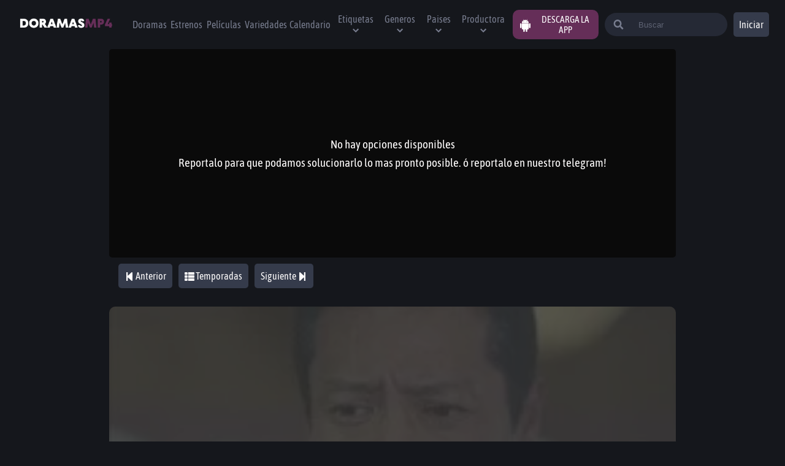

--- FILE ---
content_type: application/javascript; charset=UTF-8
request_url: https://doramasmp4.io/_next/static/chunks/pages/capitulos/%5Bslug%5D-c211ff048b85ac3c4a9d.js
body_size: 3772
content:
(self.webpackChunk_N_E=self.webpackChunk_N_E||[]).push([[3085],{3060:function(n,e,r){"use strict";r.d(e,{Mr:function(){return _},zW:function(){return g},eN:function(){return h},ms:function(){return v},xC:function(){return b}});var t=r(7261),i=r(7450);function o(){var n=(0,t.Z)(["\n  query GetEpisodeLinks($id: MongoID!, $app: String) {\n    getEpisodeLinks(id: $id, app: $app) {\n      links_online\n    }\n  }\n"]);return o=function(){return n},n}function s(){var n=(0,t.Z)(["\n  query getSeenEpisodes($serie_id: MongoID!, $season_number: Float!, $user_id: MongoID!) {\n    listSeen(filter: { serie_id: $serie_id, season_number: $season_number, user_id: $user_id }) {\n      episode_id\n    }\n  }\n"]);return s=function(){return n},n}function a(){var n=(0,t.Z)(["\n  mutation changeSeen($episode_id: MongoID!) {\n    changeSeen(episode_id: $episode_id) {\n      _id\n    }\n  }\n"]);return a=function(){return n},n}function u(){var n=(0,t.Z)(["\n  query detailEpisodeLinks($episode_id: MongoID!) {\n    detailEpisode(filter: { _id: $episode_id }) {\n      links_online\n    }\n  }\n"]);return u=function(){return n},n}function c(){var n=(0,t.Z)(["\n  query detailEpisodeExtra($episode_id: MongoID!, $slug: String!) {\n    nextEpisode(episode_id: $episode_id) {\n      slug\n    }\n    prevEpisode(episode_id: $episode_id) {\n      slug\n    }\n    detailDorama(filter: { slug: $slug }) {\n      premiere\n      schedule {\n        days\n        season\n        startEmision\n      }\n    }\n  }\n"]);return c=function(){return n},n}function d(){var n=(0,t.Z)(['\n  query detailEpisode($slug: String!) {\n    detailEpisode(filter: { slug: $slug, type_serie: "dorama" }) {\n      _id\n      name\n      slug\n      serie_name\n      serie_name_es\n      serie_slug\n      serie_id\n      serie_poster\n      still_path\n      air_date\n      poster\n      backdrop\n      season_number\n      season_poster\n      episode_number\n      languages\n      overview\n      serie_backdrop_path\n      countDownDate\n    }\n  }\n']);return d=function(){return n},n}function l(){var n=(0,t.Z)(['\n  query listEpisodesSlug {\n    listEpisodes(limit: 100000, filter: { type_serie: "dorama" }, sort: UPDATEDAT_ASC) {\n      slug\n      updatedAt\n    }\n  }\n']);return l=function(){return n},n}function p(){var n=(0,t.Z)(['\n  query listEpisodesPagination($page: Int!, $serie_id: MongoID!, $season_number: Float!, $perPage: Int!) {\n    paginationEpisode(\n      page: $page\n      perPage: $perPage\n      sort: NUMBER_ASC\n      filter: { type_serie: "dorama", serie_id: $serie_id, season_number: $season_number }\n    ) {\n      count\n      items {\n        _id\n        name\n        still_path\n        episode_number\n        season_number\n        air_date\n        slug\n        serie_id\n        links_online\n        season_poster\n        serie_poster\n        poster\n        backdrop\n      }\n      pageInfo {\n        hasNextPage\n      }\n    }\n  }\n']);return p=function(){return n},n}function m(){var n=(0,t.Z)(['\n  query listEpisodes($season_number: Float!, $serie_id: MongoID!) {\n    listEpisodes(\n      sort: NUMBER_ASC\n      filter: { type_serie: "dorama", serie_id: $serie_id, season_number: $season_number }\n    ) {\n      _id\n      name\n      slug\n      serie_name\n      serie_name_es\n      serie_id\n      still_path\n      air_date\n      season_number\n      episode_number\n      languages\n      poster\n      backdrop\n    }\n  }\n']);return m=function(){return n},n}function f(){var n=(0,t.Z)(["\n  query premiereEpisodes($limit: Float!) {\n    premiereEpisodes(limit: $limit) {\n      _id\n      name\n      slug\n      serie_name\n      serie_name_es\n      air_date\n      poster\n      serie_poster\n      season_number\n      episode_number\n    }\n  }\n"]);return f=function(){return n},n}var _=(0,i.ZP)(f()),g=((0,i.ZP)(m()),(0,i.ZP)(p())),h=((0,i.ZP)(l()),(0,i.ZP)(d())),v=(0,i.ZP)(c()),b=((0,i.ZP)(u()),(0,i.ZP)(a()),(0,i.ZP)(s()),(0,i.ZP)(o()))},501:function(n,e,r){"use strict";r.d(e,{I9:function(){return d},F3:function(){return l},zS:function(){return p}});var t=r(7261),i=r(7450),o=r(4856);function s(){var n=(0,t.Z)(["\n  query seenDoramas($limit: Float!) {\n    listSeenDoramas(limit: $limit) {\n      _id\n      serie_name\n      episode_number\n      season_number\n      still_path\n      serie_poster\n      backdrop\n      slug\n    }\n  }\n"]);return s=function(){return n},n}function a(){var n=(0,t.Z)(['\n  query listSeen($group_id: MongoID!, $user_id: MongoID!) {\n    listSeen(\n      filter: { group_id: $group_id, user_id: $user_id, platform: "','" }\n    ) {\n      _id\n      seen_id\n    }\n  }\n']);return a=function(){return n},n}function u(){var n=(0,t.Z)(["\n  mutation createSeen($record: CreateOneSeenInput!) {\n    createSeen(record: $record) {\n      record {\n        _id\n        seen_id\n      }\n    }\n  }\n"]);return u=function(){return n},n}function c(){var n=(0,t.Z)(["\n  mutation deleteSeen($_id: MongoID!) {\n    deleteSeen(_id: $_id) {\n      recordId\n    }\n  }\n"]);return c=function(){return n},n}var d=(0,i.ZP)(c()),l=(0,i.ZP)(u()),p=(0,i.ZP)(a(),o.Z.app);(0,i.ZP)(s())},563:function(n,e,r){"use strict";r.r(e),r.d(e,{__N_SSG:function(){return K},default:function(){return Q}});var t=r(5893),i=r(2204),o=r(7261),s=r(1288);function a(){var n=(0,o.Z)(["\n  max-width: 924px;\n  margin: 0 auto;\n"]);return a=function(){return n},n}var u=function(n){var e=n.children;return(0,t.jsx)(c,{children:e})},c=s.ZP.div(a()),d=r(4121),l=r(8460),p=r(5709),m=r(7294),f=r(7238),_=r(7180),g=r(4799),h=r(1738),v=r(5193),b=r(4344),x=function(n){var e=n.chapter,r=n.extra,i=n.backdrop,o=n.still_path,s=n.serie_slug,a=n.season,u=n.setShowPlayer,c=n.links,d=n.handleEpisode,l=n.serverActive,p=n.setServer,f=(c||{}).links_online,_=void 0===f?[]:f,x=(0,m.useState)(),Z=x[0],j=x[1],E=(0,v.T0)(o,i),P=(0,b.D)({_id:e._id,type:"episode",links_online:_,changeLang:j,changeServer:p,lang:Z}),$=P.options,y=P.langs,S=(P.loading,$.filter((function(n){return n.lang==Z}))||[]),k=y.filter((function(n){return n==Z}))||[];return(0,t.jsx)(g.d,{languages:y,chapter:e,current:Z,changeCurrent:j,backgroundUrl:E,nextEpisode:r.nextEpisode,prevEpisode:r.prevEpisode,serie_slug:s,season:a,handleEpisode:d,children:k.map((function(n,e){return(0,t.jsx)(h.t,{chapter:!0,serverActive:l,options:S,setShowPlayer:u},e)}))})},Z=r(3060),j=r(501),E=r(1268),P=r(5733),$=r(8268);function y(){var n=(0,o.Z)(["\n  font-size: 0.8rem;\n  color: ",";\n  text-align: center;\n  margin-bottom: 10px;\n\n  @media "," {\n    font-size: 0.9rem;\n  }\n\n  @media "," {\n    font-size: 1rem;\n  }\n\n  @media "," {\n    font-size: 1.2rem;\n  }\n"]);return y=function(){return n},n}function S(){var n=(0,o.Z)(["\n  width: 100%;\n  height: 340px;\n  border-radius: 5px;\n  margin: 0;\n  background-color: ",";\n  display: flex;\n  flex-direction: column;\n  align-items: center;\n  justify-content: center;\n  padding: 10px 20px;\n  text-align: center;\n  font-size: 0.6rem;\n  padding-bottom: 0;\n  line-height: 1rem;\n  color: ",";\n  line-height: 20px;\n\n  @media "," {\n    font-size: 0.8rem;\n  }\n\n  @media "," {\n    font-size: 0.9rem;\n  }\n\n  @media "," {\n    font-size: 1.1rem;\n  }\n"]);return S=function(){return n},n}var k=function(n){var e=n.date;return(0,t.jsxs)(D,{children:[(0,t.jsxs)(w,{children:["El capitulo estar\xe1 disponible el ",(0,v.fh)(e)]}),"Normalmente los capitulos tardan de 5 a 6 horas en ser subtituladas al espa\xf1ol, despu\xe9s de su estreno mundial en Asia. As\xed que normalmente, se suben por la tarde en horario de Mexico. \xa1Atentos a nuestras redes sociales!"]})},D=s.ZP.p(S(),(function(n){return n.theme.colors.black}),(function(n){return n.theme.colors.white}),(function(n){return n.theme.devices.tablet}),(function(n){return n.theme.devices.laptop}),(function(n){return n.theme.devices.laptopL})),w=s.ZP.span(y(),(function(n){return n.theme.colors.white}),(function(n){return n.theme.devices.tablet}),(function(n){return n.theme.devices.laptop}),(function(n){return n.theme.devices.laptopL}));function z(){var n=(0,o.Z)(["\n  font-size: 0.8rem;\n\n  color: ",";\n  text-align: center;\n  margin-bottom: 10px;\n\n  @media "," {\n    font-size: 0.9rem;\n  }\n\n  @media "," {\n    font-size: 1rem;\n  }\n\n  @media "," {\n    font-size: 1.2rem;\n  }\n"]);return z=function(){return n},n}function O(){var n=(0,o.Z)(["\n  width: 100%;\n  height: 340px;\n  border-radius: 5px;\n  margin: 0;\n  background-color: ",";\n  display: flex;\n  flex-direction: column;\n  align-items: center;\n  justify-content: center;\n  padding: 10px 20px;\n  text-align: center;\n  font-size: 0.6rem;\n  padding-bottom: 0;\n  line-height: 1rem;\n  color: ",";\n  line-height: 20px;\n\n  @media "," {\n    font-size: 0.8rem;\n  }\n\n  @media "," {\n    font-size: 0.9rem;\n  }\n\n  @media "," {\n    font-size: 1.1rem;\n  }\n"]);return O=function(){return n},n}var I=function(n){var e=n.schedule;return(0,t.jsxs)(M,{children:[(0,t.jsxs)(q,{children:["El dorama se estren\xf3 el ",(0,v.fh)(new Date(e.startEmision))," ",e.days.length>0?"y se emite los dias ".concat(e.days.join(",")):null,"."]}),"Los doramas en emisi\xf3n se publican despu\xe9s de 5 a 6 horas luego de su estreno en Asia. En ciertos casos, puede haber retrasos de un d\xeda o en casos excepcionales hasta una semana, por retrasos del drama o del equipo de traducci\xf3n. Para m\xe1s informaci\xf3n, \xfanete por favor a nuestro grupo oficial en Telegram."]})},M=s.ZP.p(O(),(function(n){return n.theme.colors.black}),(function(n){return n.theme.colors.white}),(function(n){return n.theme.devices.tablet}),(function(n){return n.theme.devices.laptop}),(function(n){return n.theme.devices.laptopL})),q=s.ZP.span(z(),(function(n){return n.theme.colors.white}),(function(n){return n.theme.devices.tablet}),(function(n){return n.theme.deviceslaptop}),(function(n){return n.theme.devices.laptopL}));function N(){var n=(0,o.Z)(["\n  font-size: 0.8rem;\n  color: ",";\n  text-align: center;\n  margin-bottom: 10px;\n\n  @media "," {\n    font-size: 0.9rem;\n  }\n\n  @media "," {\n    font-size: 1rem;\n  }\n\n  @media "," {\n    font-size: 1.2rem;\n  }\n"]);return N=function(){return n},n}function A(){var n=(0,o.Z)(["\n  width: 100%;\n  height: 340px;\n  border-radius: 5px;\n  margin: 0;\n  background-color: ",";\n  display: flex;\n  flex-direction: column;\n  align-items: center;\n  justify-content: center;\n  padding: 10px 20px;\n  text-align: center;\n  font-size: 0.6rem;\n  padding-bottom: 0;\n  line-height: 1rem;\n  color: ",";\n  line-height: 20px;\n\n  @media "," {\n    font-size: 0.8rem;\n  }\n\n  @media "," {\n    font-size: 0.9rem;\n  }\n\n  @media "," {\n    font-size: 1.1rem;\n  }\n"]);return A=function(){return n},n}var L=function(){return(0,t.jsxs)(T,{children:[(0,t.jsx)(C,{children:"No hay opciones disponibles"}),(0,t.jsxs)(C,{children:[" ","Reportalo para que podamos solucionarlo lo mas pronto posible. \xf3 reportalo en nuestro telegram!"]})]})},T=s.ZP.p(A(),(function(n){return n.theme.colors.black}),(function(n){return n.theme.colors.white}),(function(n){return n.theme.devices.tablet}),(function(n){return n.theme.devices.laptop}),(function(n){return n.theme.devices.laptopL})),C=s.ZP.span(N(),(function(n){return n.theme.colors.white}),(function(n){return n.theme.devices.tablet}),(function(n){return n.theme.devices.laptop}),(function(n){return n.theme.devices.laptopL})),F=r(4856),U=function(n){var e,r,i=n.chapter,o=void 0===i?[]:i,s=n.extra,a=void 0===s?[]:s,u=o.air_date,c=o.serie_name,g=o.season_number,h=o.backdrop,v=o.still_path,b=o.serie_slug,y=o.serie_id,S=o.handleEpisode,D=o._id,w=(0,l.t)(Z.xC,{fetchPolicy:"no-cache"}),z=(0,d.Z)(w,2),O=z[0],M=z[1],q=M.loading,N=M.data,A=(N=void 0===N?{}:N).getEpisodeLinks,T=void 0===A?{}:A,C=(T||{}).links_online,U=void 0===C?[]:C,R=(0,m.useContext)(_.St).loggedUser,X=(0,p.D)(j.F3),B=(0,d.Z)(X,1)[0],G=(0,m.useState)(),V=G[0],H=G[1],J=(0,m.useState)(!1),W=J[0],K=J[1],Q=(0,m.useState)(!1),Y=Q[0],nn=Q[1];(0,m.useEffect)((function(){D&&O({variables:{id:D}})}),[D]);(0,m.useEffect)((function(){K(!1),R&&B({variables:{record:{seen_id:D,group_id:y,user_id:R._id,platform:F.Z.app,seen_type:"episode"}}})}),[D,R]);var en=new Date;en.setDate(en.getDate()-1),en.setHours(0,0,0,0);var rn=u?new Date(u.replace("T00:00:00.000Z","T10:00:00.000Z").replace("T05:00:00.000Z","T10:00:00.000Z")):void 0,tn=!(U&&U.length>0)&&(rn&&rn.getTime()>=en.getTime());return(0,t.jsxs)(t.Fragment,{children:[W?(0,t.jsx)(E.J,{link:V,chapter:!0}):q?(0,t.jsx)($.P,{}):U&&U.length>0?null:tn?(0,t.jsx)(k,{date:rn}):null!==a&&void 0!==a&&null!==(e=a.detailDorama)&&void 0!==e&&e.premiere?(0,t.jsx)(I,{schedule:null===a||void 0===a||null===(r=a.detailDorama)||void 0===r?void 0:r.schedule}):(0,t.jsx)(L,{}),(0,t.jsx)(x,{backdrop:h,still_path:v,serie_slug:b,season:g,links:T,setShowPlayer:function(n,e){H(n),K(!0),nn(e)},handleEpisode:S,serverActive:Y,chapter:o,extra:a,setServer:H}),(0,t.jsx)(f.x,{chapter:o,season:g}),(0,t.jsx)(P.h,{_id:D,name:c})]})},R=r(6265),X=r(3633),B=r(8738);function G(n,e){var r=Object.keys(n);if(Object.getOwnPropertySymbols){var t=Object.getOwnPropertySymbols(n);e&&(t=t.filter((function(e){return Object.getOwnPropertyDescriptor(n,e).enumerable}))),r.push.apply(r,t)}return r}function V(n){for(var e=1;e<arguments.length;e++){var r=null!=arguments[e]?arguments[e]:{};e%2?G(Object(r),!0).forEach((function(e){(0,R.Z)(n,e,r[e])})):Object.getOwnPropertyDescriptors?Object.defineProperties(n,Object.getOwnPropertyDescriptors(r)):G(Object(r)).forEach((function(e){Object.defineProperty(n,e,Object.getOwnPropertyDescriptor(r,e))}))}return n}function H(n){var e=n.slug,r=(0,X.a)(Z.eN,{variables:{slug:e}}),i=r.data,o=(i=void 0===i?{}:i).detailEpisode,s=void 0===o?{}:o,a=r.load1,c=(0,l.t)(Z.ms,{variables:{slug:s.serie_slug,episode_id:s._id}}),p=(0,d.Z)(c,2),m=p[0],f=p[1],_=f.load2,g=f.data,h=void 0===g?{}:g;return a||_?(0,t.jsx)($.P,{}):s&&h?(0,t.jsx)(u,{children:(0,t.jsx)(U,V(V({},s),h))}):(0,t.jsx)(B.u,{recharge:m})}var J=r(1402),W=r(4629),K=!0,Q=function(n){var e=n.extra,r=n.loading,o=n.episode,s=n.error,a=n.slug;if(s)return(0,t.jsxs)(i.j,{children:[(0,t.jsx)(J.F,{}),(0,t.jsx)(H,{slug:a})]});if(r)return(0,t.jsx)(i.j,{children:(0,t.jsx)($.P,{})});var c=o||{},d=c.serie_name,l=c.season_number,p=c.episode_number,m=c.still_path,f=c.poster,_=c.backdrop,g=c.serie_poster,h=c.season_poster;return(0,t.jsxs)(i.j,{children:[o&&(0,t.jsx)(J.F,{title:"Ver ".concat(d," ").concat(l>1?"temporada ".concat(l," "):"","capitulo ").concat(p," sub espa\xf1ol \u25ba ").concat(F.Z.name),description:"Ver ".concat(d).concat(l>1?" temporada ".concat(l):""," capitulo ").concat(p," online \u2747 dorama ").concat(d," ").concat(l,"X").concat(p," sub espa\xf1ol \u2747 ").concat(d," cap ").concat(p," gratis."),image:f||_||W.sN+(g||h||m),url:"".concat(F.Z.url,"/capitulos/").concat(a)}),(0,t.jsx)(u,{children:(0,t.jsx)(U,{chapter:o,extra:e})})]})}},1336:function(n,e,r){(window.__NEXT_P=window.__NEXT_P||[]).push(["/capitulos/[slug]",function(){return r(563)}])}},function(n){n.O(0,[9774,5445,1921,3874,1228,4617,2064,6761,2892,2204,2138,7976,2888,179],(function(){return e=1336,n(n.s=e);var e}));var e=n.O();_N_E=e}]);

--- FILE ---
content_type: application/javascript; charset=UTF-8
request_url: https://doramasmp4.io/_next/static/chunks/pages/peliculas-064c60ca9f5582e29049.js
body_size: 1643
content:
(self.webpackChunk_N_E=self.webpackChunk_N_E||[]).push([[5273],{1689:function(n,e,t){"use strict";t.d(e,{$B:function(){return f},hV:function(){return _},GN:function(){return h},jb:function(){return $},Bp:function(){return y},ay:function(){return b}});var r=t(7261),a=t(7450);function i(){var n=(0,r.Z)(["\n  query GetMovieLinks($id: MongoID, $slug: String, $app: String, $iosapp: String, $externalLink: String) {\n    getMovieLinks(id: $id, slug: $slug, app: $app, iosapp: $iosapp, externalLink: $externalLink) {\n      links_online\n    }\n  }\n"]);return i=function(){return n},n}function s(){var n=(0,r.Z)(["\n  query detailMovieExtra($slug: String!) {\n    detailMovie(filter: { slug: $slug }) {\n      name\n      name_es\n      overview\n      languages\n      popularity\n      backdrop_path\n      backdrop\n    }\n  }\n"]);return s=function(){return n},n}function o(){var n=(0,r.Z)(["\n  query detailMovie($slug: String!) {\n    detailMovie(filter: { slug: $slug }) {\n      _id\n      name\n      name_es\n      slug\n      cast\n      names\n      overview\n      languages\n      popularity\n      poster_path\n      vote_average\n      backdrop_path\n      release_date\n      runtime\n      poster\n      backdrop\n      genres {\n        name\n        slug\n      }\n      labels {\n        name\n        slug\n      }\n    }\n  }\n"]);return o=function(){return n},n}function u(){var n=(0,r.Z)(["\n  query searchMovie($input: String!) {\n    searchMovie(input: $input, limit: 10) {\n      _id\n      poster_path\n      poster\n      name\n      names\n      slug\n      name_es\n    }\n  }\n"]);return u=function(){return n},n}function l(){var n=(0,r.Z)(["\n  query paginationMovie($page: Int, $perPage: Int, $sort: SortFindManyMovieInput, $filter: FilterFindManyMovieInput) {\n    paginationMovie(page: $page, perPage: $perPage, sort: $sort, filter: $filter) {\n      count\n      pageInfo {\n        currentPage\n        hasNextPage\n        hasPreviousPage\n      }\n      items {\n        _id\n        name\n        name_es\n        slug\n        cast\n        names\n        overview\n        languages\n        popularity\n        poster_path\n        vote_average\n        backdrop_path\n        release_date\n        runtime\n        poster\n        backdrop\n        genres {\n          name\n        }\n        networks {\n          name\n        }\n      }\n    }\n  }\n"]);return l=function(){return n},n}function c(){var n=(0,r.Z)(['\n  query listMoviesSlug {\n    listMovies(filter: { movie_type: "dorama" }, sort: UPDATEDAT_ASC) {\n      slug\n      cast\n      updatedAt\n    }\n  }\n']);return c=function(){return n},n}function p(){var n=(0,r.Z)(["\n  query listMoviesByIds($_ids: [MongoID!]!) {\n    listMoviesByIds(_ids: $_ids, limit: 200) {\n      _id\n      name\n      name_es\n      slug\n      cast\n      names\n      overview\n      languages\n      popularity\n      poster_path\n      vote_average\n      backdrop_path\n      release_date\n      runtime\n      poster\n      backdrop\n      genres {\n        name\n      }\n      networks {\n        name\n      }\n    }\n  }\n"]);return p=function(){return n},n}function g(){var n=(0,r.Z)(["\n  query similarsMovies($limit: Float, $movie_id: MongoID) {\n    similarsMovies(limit: $limit, movie_id: $movie_id) {\n      _id\n      name\n      name_es\n      slug\n      poster_path\n      poster\n    }\n  }\n"]);return g=function(){return n},n}function v(){var n=(0,r.Z)(["\n  query randomMovie {\n    randomMovies(limit: 1) {\n      _id\n      name\n      name_es\n      slug\n      names\n      overview\n      languages\n      country\n      poster_path\n      backdrop_path\n      release_date\n      runtime\n      poster\n      backdrop\n      genres {\n        name\n        slug\n      }\n      networks {\n        name\n        slug\n      }\n      labels {\n        name\n        slug\n      }\n    }\n  }\n"]);return v=function(){return n},n}function m(){var n=(0,r.Z)(["\n  query listMoviesCarrousel($limit: Float) {\n    carrouselMovies(limit: $limit) {\n      _id\n      name\n      name_es\n      slug\n      names\n      overview\n      languages\n      country\n      poster_path\n      backdrop_path\n      release_date\n      runtime\n      poster\n      backdrop\n      genres {\n        name\n        slug\n      }\n      networks {\n        name\n        slug\n      }\n      labels {\n        name\n        slug\n      }\n    }\n  }\n"]);return m=function(){return n},n}function d(){var n=(0,r.Z)(["\n  query listMovies($limit: Int, $skip: Int, $sort: SortFindManyMovieInput, $filter: FilterFindManyMovieInput) {\n    listMovies(limit: $limit, skip: $skip, sort: $sort, filter: $filter) {\n      _id\n      name\n      name_es\n      slug\n      names\n      overview\n      languages\n      poster_path\n      backdrop_path\n      release_date\n      runtime\n      poster\n      backdrop\n      genres {\n        name\n        slug\n      }\n      networks {\n        name\n        slug\n      }\n      labels {\n        name\n        slug\n      }\n    }\n  }\n"]);return d=function(){return n},n}var f=(0,a.ZP)(d()),_=(0,a.ZP)(m()),h=((0,a.ZP)(v()),(0,a.ZP)(g()),(0,a.ZP)(p()),(0,a.ZP)(c()),(0,a.ZP)(l())),$=((0,a.ZP)(u()),(0,a.ZP)(o())),y=(0,a.ZP)(s()),b=(0,a.ZP)(i())},6925:function(n,e,t){"use strict";t.r(e),t.d(e,{default:function(){return Z}});var r=t(5893),a=t(3633),i=t(7294),s=t(5193),o=t(6265),u=t(3234),l=t(9005),c=t(2724);function p(n,e){var t=Object.keys(n);if(Object.getOwnPropertySymbols){var r=Object.getOwnPropertySymbols(n);e&&(r=r.filter((function(e){return Object.getOwnPropertyDescriptor(n,e).enumerable}))),t.push.apply(t,r)}return t}var g=function(n){var e=n.list,t=void 0===e?[]:e;return(0,r.jsx)(r.Fragment,{children:(0,r.jsx)(u.s,{children:(0,r.jsx)(l.X,{children:t.map((function(n,e){return(0,r.jsx)(c.I,function(n){for(var e=1;e<arguments.length;e++){var t=null!=arguments[e]?arguments[e]:{};e%2?p(Object(t),!0).forEach((function(e){(0,o.Z)(n,e,t[e])})):Object.getOwnPropertyDescriptors?Object.defineProperties(n,Object.getOwnPropertyDescriptors(t)):p(Object(t)).forEach((function(e){Object.defineProperty(n,e,Object.getOwnPropertyDescriptor(t,e))}))}return n}({},n),e)}))})})})},v=t(1689),m=t(4629),d=t(1170),f=t(6173),_=t(3219),h=t(9988),$=function(){var n=(0,i.useState)(1),e=n[0],t=n[1],o=(0,i.useState)("CREATEDAT_DESC"),u=o[0],l=o[1],c=(0,i.useState)({}),p=c[0],$=c[1],y={perPage:24,sort:u,filter:(0,s.JG)(p),page:e},b=(0,a.a)(v.GN,{variables:(0,s.JG)(y)}),P=b.data,M=(P=void 0===P?{}:P).paginationMovie,k=(M=void 0===M?{}:M).items,j=void 0===k?[]:k,x=M.count,Z=void 0===x?0:x;if(b.loading)return(0,r.jsxs)(r.Fragment,{children:[(0,r.jsx)(f.x,{sort:u,changeSort:l,filter:p,changeFilter:$,changePage:t}),(0,r.jsx)(_.u,{})]});var w=j.map((function(n){return{name:n.name||n.name_es,image:n.poster||m.f9+n.poster_path,year:n.release_date&&n.release_date.split("-")[0],category:"Pel\xedcula",page:"/peliculas/[slug]",link:"/peliculas/".concat(n.slug)}}));return(0,r.jsxs)(r.Fragment,{children:[(0,r.jsx)(f.x,{sort:u,changeSort:l,filter:p,changeFilter:$,changePage:t}),(0,r.jsx)(g,{list:w}),0==w.length?(0,r.jsx)(h.x,{}):null,(0,r.jsx)(d.t,{page:e,perPage:24,changePage:t,total:Z})]})},y=t(2204),b=t(7576),P=t(4722),M=function(){var n=(0,a.a)(v.hV,{variables:{limit:8}}),e=n.data,t=(e=void 0===e?{}:e).carrouselMovies,i=void 0===t?[]:t,s=n.loading,o=i.length;return s&&0===o?(0,r.jsx)(P.B,{}):(0,r.jsx)(b.L,{list:i})},k=t(1402),j=t(4856),x=t(7996),Z=function(){return(0,r.jsxs)(y.j,{children:[(0,r.jsx)(k.F,{title:"Ver peliculas asiaticas online gratis \ud83d\udcfa ".concat(j.Z.name),description:"En \u2665 ".concat(j.Z.name," \u2665 encontraras peliculas asiaticas subtitulados al espa\xf1ol, latino, online, gratis y en HD.")}),(0,r.jsx)(M,{}),(0,r.jsx)(x.H,{page:"Peliculas Asi\xe1ticas"}),(0,r.jsx)($,{})]})}},4745:function(n,e,t){(window.__NEXT_P=window.__NEXT_P||[]).push(["/peliculas",function(){return t(6925)}])}},function(n){n.O(0,[5445,1921,3874,1228,4617,260,2064,8997,2204,9303,8277,9774,2888,179],(function(){return e=4745,n(n.s=e);var e}));var e=n.O();_N_E=e}]);